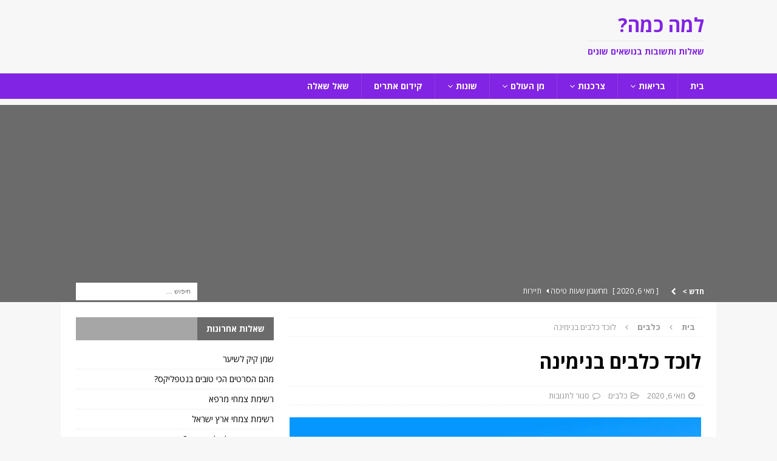

--- FILE ---
content_type: text/html; charset=UTF-8
request_url: https://www.lamakama.co.il/%D7%9C%D7%95%D7%9B%D7%93-%D7%9B%D7%9C%D7%91%D7%99%D7%9D-%D7%91%D7%A0%D7%99%D7%9E%D7%99%D7%A0%D7%94/
body_size: 18734
content:
<!DOCTYPE html>
<html class="no-js mh-one-sb" dir="rtl" lang="he-IL">
<head>
<meta charset="UTF-8">
<meta name="viewport" content="width=device-width, initial-scale=1.0">
<link rel="profile" href="https://gmpg.org/xfn/11" />
<meta name='robots' content='index, follow, max-image-preview:large, max-snippet:-1, max-video-preview:-1' />

	<!-- This site is optimized with the Yoast SEO plugin v23.3 - https://yoast.com/wordpress/plugins/seo/ -->
	<title>לוכד כלבים בנימינה - למה כמה?</title>
	<link rel="canonical" href="https://www.lamakama.co.il/לוכד-כלבים-בנימינה/" />
	<meta property="og:locale" content="he_IL" />
	<meta property="og:type" content="article" />
	<meta property="og:title" content="לוכד כלבים בנימינה - למה כמה?" />
	<meta property="og:description" content="שאלהמקום מגוריי בבנימינה, הכלב שלי השתגע! עשו כאן מסיבת זיקוקים והכלב שלי התחרפן וברח. כל הלילה חיפשתי אותו ומצאתי אותו בבוקר רק שהוא לא מזהה אותי. ניסיתי לתפוס אותו והוא ברח ממני בחשש.. מישהו יודע [...]" />
	<meta property="og:url" content="https://www.lamakama.co.il/לוכד-כלבים-בנימינה/" />
	<meta property="og:site_name" content="למה כמה?" />
	<meta property="article:published_time" content="2020-05-06T19:00:26+00:00" />
	<meta property="og:image" content="https://www.lamakama.co.il/wp-content/uploads/2020/05/שאלות-ותשובות.jpg" />
	<meta property="og:image:width" content="1280" />
	<meta property="og:image:height" content="800" />
	<meta property="og:image:type" content="image/jpeg" />
	<meta name="author" content="yoram" />
	<meta name="twitter:card" content="summary_large_image" />
	<meta name="twitter:label1" content="נכתב על יד" />
	<meta name="twitter:data1" content="yoram" />
	<script type="application/ld+json" class="yoast-schema-graph">{"@context":"https://schema.org","@graph":[{"@type":"WebPage","@id":"https://www.lamakama.co.il/%d7%9c%d7%95%d7%9b%d7%93-%d7%9b%d7%9c%d7%91%d7%99%d7%9d-%d7%91%d7%a0%d7%99%d7%9e%d7%99%d7%a0%d7%94/","url":"https://www.lamakama.co.il/%d7%9c%d7%95%d7%9b%d7%93-%d7%9b%d7%9c%d7%91%d7%99%d7%9d-%d7%91%d7%a0%d7%99%d7%9e%d7%99%d7%a0%d7%94/","name":"לוכד כלבים בנימינה - למה כמה?","isPartOf":{"@id":"https://www.lamakama.co.il/#website"},"primaryImageOfPage":{"@id":"https://www.lamakama.co.il/%d7%9c%d7%95%d7%9b%d7%93-%d7%9b%d7%9c%d7%91%d7%99%d7%9d-%d7%91%d7%a0%d7%99%d7%9e%d7%99%d7%a0%d7%94/#primaryimage"},"image":{"@id":"https://www.lamakama.co.il/%d7%9c%d7%95%d7%9b%d7%93-%d7%9b%d7%9c%d7%91%d7%99%d7%9d-%d7%91%d7%a0%d7%99%d7%9e%d7%99%d7%a0%d7%94/#primaryimage"},"thumbnailUrl":"https://www.lamakama.co.il/wp-content/uploads/2020/05/שאלות-ותשובות.jpg","datePublished":"2020-05-06T19:00:26+00:00","dateModified":"2020-05-06T19:00:26+00:00","author":{"@id":"https://www.lamakama.co.il/#/schema/person/3202f942c07748f6c62bebd82297e705"},"breadcrumb":{"@id":"https://www.lamakama.co.il/%d7%9c%d7%95%d7%9b%d7%93-%d7%9b%d7%9c%d7%91%d7%99%d7%9d-%d7%91%d7%a0%d7%99%d7%9e%d7%99%d7%a0%d7%94/#breadcrumb"},"inLanguage":"he-IL","potentialAction":[{"@type":"ReadAction","target":["https://www.lamakama.co.il/%d7%9c%d7%95%d7%9b%d7%93-%d7%9b%d7%9c%d7%91%d7%99%d7%9d-%d7%91%d7%a0%d7%99%d7%9e%d7%99%d7%a0%d7%94/"]}]},{"@type":"ImageObject","inLanguage":"he-IL","@id":"https://www.lamakama.co.il/%d7%9c%d7%95%d7%9b%d7%93-%d7%9b%d7%9c%d7%91%d7%99%d7%9d-%d7%91%d7%a0%d7%99%d7%9e%d7%99%d7%a0%d7%94/#primaryimage","url":"https://www.lamakama.co.il/wp-content/uploads/2020/05/שאלות-ותשובות.jpg","contentUrl":"https://www.lamakama.co.il/wp-content/uploads/2020/05/שאלות-ותשובות.jpg","width":1280,"height":800},{"@type":"BreadcrumbList","@id":"https://www.lamakama.co.il/%d7%9c%d7%95%d7%9b%d7%93-%d7%9b%d7%9c%d7%91%d7%99%d7%9d-%d7%91%d7%a0%d7%99%d7%9e%d7%99%d7%a0%d7%94/#breadcrumb","itemListElement":[{"@type":"ListItem","position":1,"name":"דף הבית","item":"https://www.lamakama.co.il/"},{"@type":"ListItem","position":2,"name":"לוכד כלבים בנימינה"}]},{"@type":"WebSite","@id":"https://www.lamakama.co.il/#website","url":"https://www.lamakama.co.il/","name":"למה כמה?","description":"שאלות ותשובות בנושאים שונים","potentialAction":[{"@type":"SearchAction","target":{"@type":"EntryPoint","urlTemplate":"https://www.lamakama.co.il/?s={search_term_string}"},"query-input":"required name=search_term_string"}],"inLanguage":"he-IL"},{"@type":"Person","@id":"https://www.lamakama.co.il/#/schema/person/3202f942c07748f6c62bebd82297e705","name":"yoram","image":{"@type":"ImageObject","inLanguage":"he-IL","@id":"https://www.lamakama.co.il/#/schema/person/image/","url":"https://secure.gravatar.com/avatar/ccba5ad9638687b1d2d6bdab95287281?s=96&d=mm&r=g","contentUrl":"https://secure.gravatar.com/avatar/ccba5ad9638687b1d2d6bdab95287281?s=96&d=mm&r=g","caption":"yoram"},"sameAs":["https://www.lamakama.co.il"]}]}</script>
	<!-- / Yoast SEO plugin. -->


<link rel='dns-prefetch' href='//stats.wp.com' />
<link rel='dns-prefetch' href='//fonts.googleapis.com' />
<link rel="alternate" type="application/rss+xml" title="למה כמה? &laquo; פיד‏" href="https://www.lamakama.co.il/feed/" />
<link rel="alternate" type="application/rss+xml" title="למה כמה? &laquo; פיד תגובות‏" href="https://www.lamakama.co.il/comments/feed/" />
<script type="text/javascript">
/* <![CDATA[ */
window._wpemojiSettings = {"baseUrl":"https:\/\/s.w.org\/images\/core\/emoji\/15.0.3\/72x72\/","ext":".png","svgUrl":"https:\/\/s.w.org\/images\/core\/emoji\/15.0.3\/svg\/","svgExt":".svg","source":{"concatemoji":"https:\/\/www.lamakama.co.il\/wp-includes\/js\/wp-emoji-release.min.js?ver=6.6.4"}};
/*! This file is auto-generated */
!function(i,n){var o,s,e;function c(e){try{var t={supportTests:e,timestamp:(new Date).valueOf()};sessionStorage.setItem(o,JSON.stringify(t))}catch(e){}}function p(e,t,n){e.clearRect(0,0,e.canvas.width,e.canvas.height),e.fillText(t,0,0);var t=new Uint32Array(e.getImageData(0,0,e.canvas.width,e.canvas.height).data),r=(e.clearRect(0,0,e.canvas.width,e.canvas.height),e.fillText(n,0,0),new Uint32Array(e.getImageData(0,0,e.canvas.width,e.canvas.height).data));return t.every(function(e,t){return e===r[t]})}function u(e,t,n){switch(t){case"flag":return n(e,"\ud83c\udff3\ufe0f\u200d\u26a7\ufe0f","\ud83c\udff3\ufe0f\u200b\u26a7\ufe0f")?!1:!n(e,"\ud83c\uddfa\ud83c\uddf3","\ud83c\uddfa\u200b\ud83c\uddf3")&&!n(e,"\ud83c\udff4\udb40\udc67\udb40\udc62\udb40\udc65\udb40\udc6e\udb40\udc67\udb40\udc7f","\ud83c\udff4\u200b\udb40\udc67\u200b\udb40\udc62\u200b\udb40\udc65\u200b\udb40\udc6e\u200b\udb40\udc67\u200b\udb40\udc7f");case"emoji":return!n(e,"\ud83d\udc26\u200d\u2b1b","\ud83d\udc26\u200b\u2b1b")}return!1}function f(e,t,n){var r="undefined"!=typeof WorkerGlobalScope&&self instanceof WorkerGlobalScope?new OffscreenCanvas(300,150):i.createElement("canvas"),a=r.getContext("2d",{willReadFrequently:!0}),o=(a.textBaseline="top",a.font="600 32px Arial",{});return e.forEach(function(e){o[e]=t(a,e,n)}),o}function t(e){var t=i.createElement("script");t.src=e,t.defer=!0,i.head.appendChild(t)}"undefined"!=typeof Promise&&(o="wpEmojiSettingsSupports",s=["flag","emoji"],n.supports={everything:!0,everythingExceptFlag:!0},e=new Promise(function(e){i.addEventListener("DOMContentLoaded",e,{once:!0})}),new Promise(function(t){var n=function(){try{var e=JSON.parse(sessionStorage.getItem(o));if("object"==typeof e&&"number"==typeof e.timestamp&&(new Date).valueOf()<e.timestamp+604800&&"object"==typeof e.supportTests)return e.supportTests}catch(e){}return null}();if(!n){if("undefined"!=typeof Worker&&"undefined"!=typeof OffscreenCanvas&&"undefined"!=typeof URL&&URL.createObjectURL&&"undefined"!=typeof Blob)try{var e="postMessage("+f.toString()+"("+[JSON.stringify(s),u.toString(),p.toString()].join(",")+"));",r=new Blob([e],{type:"text/javascript"}),a=new Worker(URL.createObjectURL(r),{name:"wpTestEmojiSupports"});return void(a.onmessage=function(e){c(n=e.data),a.terminate(),t(n)})}catch(e){}c(n=f(s,u,p))}t(n)}).then(function(e){for(var t in e)n.supports[t]=e[t],n.supports.everything=n.supports.everything&&n.supports[t],"flag"!==t&&(n.supports.everythingExceptFlag=n.supports.everythingExceptFlag&&n.supports[t]);n.supports.everythingExceptFlag=n.supports.everythingExceptFlag&&!n.supports.flag,n.DOMReady=!1,n.readyCallback=function(){n.DOMReady=!0}}).then(function(){return e}).then(function(){var e;n.supports.everything||(n.readyCallback(),(e=n.source||{}).concatemoji?t(e.concatemoji):e.wpemoji&&e.twemoji&&(t(e.twemoji),t(e.wpemoji)))}))}((window,document),window._wpemojiSettings);
/* ]]> */
</script>
<style id='wp-emoji-styles-inline-css' type='text/css'>

	img.wp-smiley, img.emoji {
		display: inline !important;
		border: none !important;
		box-shadow: none !important;
		height: 1em !important;
		width: 1em !important;
		margin: 0 0.07em !important;
		vertical-align: -0.1em !important;
		background: none !important;
		padding: 0 !important;
	}
</style>
<link rel='stylesheet' id='wp-block-library-rtl-css' href='https://www.lamakama.co.il/wp-includes/css/dist/block-library/style-rtl.min.css?ver=6.6.4' type='text/css' media='all' />
<link rel='stylesheet' id='mediaelement-css' href='https://www.lamakama.co.il/wp-includes/js/mediaelement/mediaelementplayer-legacy.min.css?ver=4.2.17' type='text/css' media='all' />
<link rel='stylesheet' id='wp-mediaelement-css' href='https://www.lamakama.co.il/wp-includes/js/mediaelement/wp-mediaelement.min.css?ver=6.6.4' type='text/css' media='all' />
<style id='jetpack-sharing-buttons-style-inline-css' type='text/css'>
.jetpack-sharing-buttons__services-list{display:flex;flex-direction:row;flex-wrap:wrap;gap:0;list-style-type:none;margin:5px;padding:0}.jetpack-sharing-buttons__services-list.has-small-icon-size{font-size:12px}.jetpack-sharing-buttons__services-list.has-normal-icon-size{font-size:16px}.jetpack-sharing-buttons__services-list.has-large-icon-size{font-size:24px}.jetpack-sharing-buttons__services-list.has-huge-icon-size{font-size:36px}@media print{.jetpack-sharing-buttons__services-list{display:none!important}}.editor-styles-wrapper .wp-block-jetpack-sharing-buttons{gap:0;padding-inline-start:0}ul.jetpack-sharing-buttons__services-list.has-background{padding:1.25em 2.375em}
</style>
<style id='classic-theme-styles-inline-css' type='text/css'>
/*! This file is auto-generated */
.wp-block-button__link{color:#fff;background-color:#32373c;border-radius:9999px;box-shadow:none;text-decoration:none;padding:calc(.667em + 2px) calc(1.333em + 2px);font-size:1.125em}.wp-block-file__button{background:#32373c;color:#fff;text-decoration:none}
</style>
<style id='global-styles-inline-css' type='text/css'>
:root{--wp--preset--aspect-ratio--square: 1;--wp--preset--aspect-ratio--4-3: 4/3;--wp--preset--aspect-ratio--3-4: 3/4;--wp--preset--aspect-ratio--3-2: 3/2;--wp--preset--aspect-ratio--2-3: 2/3;--wp--preset--aspect-ratio--16-9: 16/9;--wp--preset--aspect-ratio--9-16: 9/16;--wp--preset--color--black: #000000;--wp--preset--color--cyan-bluish-gray: #abb8c3;--wp--preset--color--white: #ffffff;--wp--preset--color--pale-pink: #f78da7;--wp--preset--color--vivid-red: #cf2e2e;--wp--preset--color--luminous-vivid-orange: #ff6900;--wp--preset--color--luminous-vivid-amber: #fcb900;--wp--preset--color--light-green-cyan: #7bdcb5;--wp--preset--color--vivid-green-cyan: #00d084;--wp--preset--color--pale-cyan-blue: #8ed1fc;--wp--preset--color--vivid-cyan-blue: #0693e3;--wp--preset--color--vivid-purple: #9b51e0;--wp--preset--gradient--vivid-cyan-blue-to-vivid-purple: linear-gradient(135deg,rgba(6,147,227,1) 0%,rgb(155,81,224) 100%);--wp--preset--gradient--light-green-cyan-to-vivid-green-cyan: linear-gradient(135deg,rgb(122,220,180) 0%,rgb(0,208,130) 100%);--wp--preset--gradient--luminous-vivid-amber-to-luminous-vivid-orange: linear-gradient(135deg,rgba(252,185,0,1) 0%,rgba(255,105,0,1) 100%);--wp--preset--gradient--luminous-vivid-orange-to-vivid-red: linear-gradient(135deg,rgba(255,105,0,1) 0%,rgb(207,46,46) 100%);--wp--preset--gradient--very-light-gray-to-cyan-bluish-gray: linear-gradient(135deg,rgb(238,238,238) 0%,rgb(169,184,195) 100%);--wp--preset--gradient--cool-to-warm-spectrum: linear-gradient(135deg,rgb(74,234,220) 0%,rgb(151,120,209) 20%,rgb(207,42,186) 40%,rgb(238,44,130) 60%,rgb(251,105,98) 80%,rgb(254,248,76) 100%);--wp--preset--gradient--blush-light-purple: linear-gradient(135deg,rgb(255,206,236) 0%,rgb(152,150,240) 100%);--wp--preset--gradient--blush-bordeaux: linear-gradient(135deg,rgb(254,205,165) 0%,rgb(254,45,45) 50%,rgb(107,0,62) 100%);--wp--preset--gradient--luminous-dusk: linear-gradient(135deg,rgb(255,203,112) 0%,rgb(199,81,192) 50%,rgb(65,88,208) 100%);--wp--preset--gradient--pale-ocean: linear-gradient(135deg,rgb(255,245,203) 0%,rgb(182,227,212) 50%,rgb(51,167,181) 100%);--wp--preset--gradient--electric-grass: linear-gradient(135deg,rgb(202,248,128) 0%,rgb(113,206,126) 100%);--wp--preset--gradient--midnight: linear-gradient(135deg,rgb(2,3,129) 0%,rgb(40,116,252) 100%);--wp--preset--font-size--small: 13px;--wp--preset--font-size--medium: 20px;--wp--preset--font-size--large: 36px;--wp--preset--font-size--x-large: 42px;--wp--preset--spacing--20: 0.44rem;--wp--preset--spacing--30: 0.67rem;--wp--preset--spacing--40: 1rem;--wp--preset--spacing--50: 1.5rem;--wp--preset--spacing--60: 2.25rem;--wp--preset--spacing--70: 3.38rem;--wp--preset--spacing--80: 5.06rem;--wp--preset--shadow--natural: 6px 6px 9px rgba(0, 0, 0, 0.2);--wp--preset--shadow--deep: 12px 12px 50px rgba(0, 0, 0, 0.4);--wp--preset--shadow--sharp: 6px 6px 0px rgba(0, 0, 0, 0.2);--wp--preset--shadow--outlined: 6px 6px 0px -3px rgba(255, 255, 255, 1), 6px 6px rgba(0, 0, 0, 1);--wp--preset--shadow--crisp: 6px 6px 0px rgba(0, 0, 0, 1);}:where(.is-layout-flex){gap: 0.5em;}:where(.is-layout-grid){gap: 0.5em;}body .is-layout-flex{display: flex;}.is-layout-flex{flex-wrap: wrap;align-items: center;}.is-layout-flex > :is(*, div){margin: 0;}body .is-layout-grid{display: grid;}.is-layout-grid > :is(*, div){margin: 0;}:where(.wp-block-columns.is-layout-flex){gap: 2em;}:where(.wp-block-columns.is-layout-grid){gap: 2em;}:where(.wp-block-post-template.is-layout-flex){gap: 1.25em;}:where(.wp-block-post-template.is-layout-grid){gap: 1.25em;}.has-black-color{color: var(--wp--preset--color--black) !important;}.has-cyan-bluish-gray-color{color: var(--wp--preset--color--cyan-bluish-gray) !important;}.has-white-color{color: var(--wp--preset--color--white) !important;}.has-pale-pink-color{color: var(--wp--preset--color--pale-pink) !important;}.has-vivid-red-color{color: var(--wp--preset--color--vivid-red) !important;}.has-luminous-vivid-orange-color{color: var(--wp--preset--color--luminous-vivid-orange) !important;}.has-luminous-vivid-amber-color{color: var(--wp--preset--color--luminous-vivid-amber) !important;}.has-light-green-cyan-color{color: var(--wp--preset--color--light-green-cyan) !important;}.has-vivid-green-cyan-color{color: var(--wp--preset--color--vivid-green-cyan) !important;}.has-pale-cyan-blue-color{color: var(--wp--preset--color--pale-cyan-blue) !important;}.has-vivid-cyan-blue-color{color: var(--wp--preset--color--vivid-cyan-blue) !important;}.has-vivid-purple-color{color: var(--wp--preset--color--vivid-purple) !important;}.has-black-background-color{background-color: var(--wp--preset--color--black) !important;}.has-cyan-bluish-gray-background-color{background-color: var(--wp--preset--color--cyan-bluish-gray) !important;}.has-white-background-color{background-color: var(--wp--preset--color--white) !important;}.has-pale-pink-background-color{background-color: var(--wp--preset--color--pale-pink) !important;}.has-vivid-red-background-color{background-color: var(--wp--preset--color--vivid-red) !important;}.has-luminous-vivid-orange-background-color{background-color: var(--wp--preset--color--luminous-vivid-orange) !important;}.has-luminous-vivid-amber-background-color{background-color: var(--wp--preset--color--luminous-vivid-amber) !important;}.has-light-green-cyan-background-color{background-color: var(--wp--preset--color--light-green-cyan) !important;}.has-vivid-green-cyan-background-color{background-color: var(--wp--preset--color--vivid-green-cyan) !important;}.has-pale-cyan-blue-background-color{background-color: var(--wp--preset--color--pale-cyan-blue) !important;}.has-vivid-cyan-blue-background-color{background-color: var(--wp--preset--color--vivid-cyan-blue) !important;}.has-vivid-purple-background-color{background-color: var(--wp--preset--color--vivid-purple) !important;}.has-black-border-color{border-color: var(--wp--preset--color--black) !important;}.has-cyan-bluish-gray-border-color{border-color: var(--wp--preset--color--cyan-bluish-gray) !important;}.has-white-border-color{border-color: var(--wp--preset--color--white) !important;}.has-pale-pink-border-color{border-color: var(--wp--preset--color--pale-pink) !important;}.has-vivid-red-border-color{border-color: var(--wp--preset--color--vivid-red) !important;}.has-luminous-vivid-orange-border-color{border-color: var(--wp--preset--color--luminous-vivid-orange) !important;}.has-luminous-vivid-amber-border-color{border-color: var(--wp--preset--color--luminous-vivid-amber) !important;}.has-light-green-cyan-border-color{border-color: var(--wp--preset--color--light-green-cyan) !important;}.has-vivid-green-cyan-border-color{border-color: var(--wp--preset--color--vivid-green-cyan) !important;}.has-pale-cyan-blue-border-color{border-color: var(--wp--preset--color--pale-cyan-blue) !important;}.has-vivid-cyan-blue-border-color{border-color: var(--wp--preset--color--vivid-cyan-blue) !important;}.has-vivid-purple-border-color{border-color: var(--wp--preset--color--vivid-purple) !important;}.has-vivid-cyan-blue-to-vivid-purple-gradient-background{background: var(--wp--preset--gradient--vivid-cyan-blue-to-vivid-purple) !important;}.has-light-green-cyan-to-vivid-green-cyan-gradient-background{background: var(--wp--preset--gradient--light-green-cyan-to-vivid-green-cyan) !important;}.has-luminous-vivid-amber-to-luminous-vivid-orange-gradient-background{background: var(--wp--preset--gradient--luminous-vivid-amber-to-luminous-vivid-orange) !important;}.has-luminous-vivid-orange-to-vivid-red-gradient-background{background: var(--wp--preset--gradient--luminous-vivid-orange-to-vivid-red) !important;}.has-very-light-gray-to-cyan-bluish-gray-gradient-background{background: var(--wp--preset--gradient--very-light-gray-to-cyan-bluish-gray) !important;}.has-cool-to-warm-spectrum-gradient-background{background: var(--wp--preset--gradient--cool-to-warm-spectrum) !important;}.has-blush-light-purple-gradient-background{background: var(--wp--preset--gradient--blush-light-purple) !important;}.has-blush-bordeaux-gradient-background{background: var(--wp--preset--gradient--blush-bordeaux) !important;}.has-luminous-dusk-gradient-background{background: var(--wp--preset--gradient--luminous-dusk) !important;}.has-pale-ocean-gradient-background{background: var(--wp--preset--gradient--pale-ocean) !important;}.has-electric-grass-gradient-background{background: var(--wp--preset--gradient--electric-grass) !important;}.has-midnight-gradient-background{background: var(--wp--preset--gradient--midnight) !important;}.has-small-font-size{font-size: var(--wp--preset--font-size--small) !important;}.has-medium-font-size{font-size: var(--wp--preset--font-size--medium) !important;}.has-large-font-size{font-size: var(--wp--preset--font-size--large) !important;}.has-x-large-font-size{font-size: var(--wp--preset--font-size--x-large) !important;}
:where(.wp-block-post-template.is-layout-flex){gap: 1.25em;}:where(.wp-block-post-template.is-layout-grid){gap: 1.25em;}
:where(.wp-block-columns.is-layout-flex){gap: 2em;}:where(.wp-block-columns.is-layout-grid){gap: 2em;}
:root :where(.wp-block-pullquote){font-size: 1.5em;line-height: 1.6;}
</style>
<link rel='stylesheet' id='YSFA-css' href='https://www.lamakama.co.il/wp-content/plugins/faq-schema-block-to-accordion/assets/css/style.min.css?ver=1.0.5' type='text/css' media='all' />
<link rel='stylesheet' id='mh-magazine-css' href='https://www.lamakama.co.il/wp-content/themes/mh-magazine/style.css?ver=3.9.3' type='text/css' media='all' />
<link rel='stylesheet' id='mh-magazine-child-css' href='https://www.lamakama.co.il/wp-content/themes/mh-magazine-child/style.css?ver=1.0.0' type='text/css' media='all' />
<link rel='stylesheet' id='mh-magazine-rtl-css' href='https://www.lamakama.co.il/wp-content/themes/mh-magazine/rtl.css?ver=3.9.3' type='text/css' media='all' />
<link rel='stylesheet' id='mh-font-awesome-css' href='https://www.lamakama.co.il/wp-content/themes/mh-magazine/includes/font-awesome.min.css' type='text/css' media='all' />
<link rel='stylesheet' id='mh-google-fonts-css' href='https://fonts.googleapis.com/css?family=Open+Sans:300,400,400italic,600,700' type='text/css' media='all' />
<link rel='stylesheet' id='tablepress-default-css' href='https://www.lamakama.co.il/wp-content/plugins/tablepress/css/build/default-rtl.css?ver=2.4.1' type='text/css' media='all' />
<script type="text/javascript" src="https://www.lamakama.co.il/wp-includes/js/jquery/jquery.min.js?ver=3.7.1" id="jquery-core-js"></script>
<script type="text/javascript" src="https://www.lamakama.co.il/wp-includes/js/jquery/jquery-migrate.min.js?ver=3.4.1" id="jquery-migrate-js"></script>
<script type="text/javascript" src="https://www.lamakama.co.il/wp-content/themes/mh-magazine/js/scripts.js?ver=3.9.3" id="mh-scripts-js"></script>
<link rel="https://api.w.org/" href="https://www.lamakama.co.il/wp-json/" /><link rel="alternate" title="JSON" type="application/json" href="https://www.lamakama.co.il/wp-json/wp/v2/posts/603" /><link rel="EditURI" type="application/rsd+xml" title="RSD" href="https://www.lamakama.co.il/xmlrpc.php?rsd" />
<meta name="generator" content="WordPress 6.6.4" />
<link rel='shortlink' href='https://www.lamakama.co.il/?p=603' />
<link rel="alternate" title="oEmbed (JSON)" type="application/json+oembed" href="https://www.lamakama.co.il/wp-json/oembed/1.0/embed?url=https%3A%2F%2Fwww.lamakama.co.il%2F%25d7%259c%25d7%2595%25d7%259b%25d7%2593-%25d7%259b%25d7%259c%25d7%2591%25d7%2599%25d7%259d-%25d7%2591%25d7%25a0%25d7%2599%25d7%259e%25d7%2599%25d7%25a0%25d7%2594%2F" />
<link rel="alternate" title="oEmbed (XML)" type="text/xml+oembed" href="https://www.lamakama.co.il/wp-json/oembed/1.0/embed?url=https%3A%2F%2Fwww.lamakama.co.il%2F%25d7%259c%25d7%2595%25d7%259b%25d7%2593-%25d7%259b%25d7%259c%25d7%2591%25d7%2599%25d7%259d-%25d7%2591%25d7%25a0%25d7%2599%25d7%259e%25d7%2599%25d7%25a0%25d7%2594%2F&#038;format=xml" />
<!-- HFCM by 99 Robots - Snippet # 2: google analytics -->
<!-- Global site tag (gtag.js) - Google Analytics -->
<script async src="https://www.googletagmanager.com/gtag/js?id=UA-178132925-1"></script>
<script>
  window.dataLayer = window.dataLayer || [];
  function gtag(){dataLayer.push(arguments);}
  gtag('js', new Date());

  gtag('config', 'UA-178132925-1');
</script>

<!-- /end HFCM by 99 Robots -->
<script async src="https://pagead2.googlesyndication.com/pagead/js/adsbygoogle.js?client=ca-pub-8685177900787665"
     crossorigin="anonymous"></script>	<style>img#wpstats{display:none}</style>
		<style type="text/css">
.mh-navigation li:hover, .mh-navigation ul li:hover > ul, .mh-main-nav-wrap, .mh-main-nav, .mh-social-nav li a:hover, .entry-tags li, .mh-slider-caption, .mh-widget-layout8 .mh-widget-title .mh-footer-widget-title-inner, .mh-widget-col-1 .mh-slider-caption, .mh-widget-col-1 .mh-posts-lineup-caption, .mh-carousel-layout1, .mh-spotlight-widget, .mh-social-widget li a, .mh-author-bio-widget, .mh-footer-widget .mh-tab-comment-excerpt, .mh-nip-item:hover .mh-nip-overlay, .mh-widget .tagcloud a, .mh-footer-widget .tagcloud a, .mh-footer, .mh-copyright-wrap, input[type=submit]:hover, #infinite-handle span:hover { background: #8224e3; }
.mh-extra-nav-bg { background: rgba(130, 36, 227, 0.2); }
.mh-slider-caption, .mh-posts-stacked-title, .mh-posts-lineup-caption { background: #8224e3; background: rgba(130, 36, 227, 0.8); }
@media screen and (max-width: 900px) { #mh-mobile .mh-slider-caption, #mh-mobile .mh-posts-lineup-caption { background: rgba(130, 36, 227, 1); } }
.slicknav_menu, .slicknav_nav ul, #mh-mobile .mh-footer-widget .mh-posts-stacked-overlay { border-color: #8224e3; }
.mh-copyright, .mh-copyright a { color: #fff; }
.mh-widget-layout4 .mh-widget-title { background: #6b6b6b; background: rgba(107, 107, 107, 0.6); }
.mh-preheader, .mh-wide-layout .mh-subheader, .mh-ticker-title, .mh-main-nav li:hover, .mh-footer-nav, .slicknav_menu, .slicknav_btn, .slicknav_nav .slicknav_item:hover, .slicknav_nav a:hover, .mh-back-to-top, .mh-subheading, .entry-tags .fa, .entry-tags li:hover, .mh-widget-layout2 .mh-widget-title, .mh-widget-layout4 .mh-widget-title-inner, .mh-widget-layout4 .mh-footer-widget-title, .mh-widget-layout5 .mh-widget-title-inner, .mh-widget-layout6 .mh-widget-title, #mh-mobile .flex-control-paging li a.flex-active, .mh-image-caption, .mh-carousel-layout1 .mh-carousel-caption, .mh-tab-button.active, .mh-tab-button.active:hover, .mh-footer-widget .mh-tab-button.active, .mh-social-widget li:hover a, .mh-footer-widget .mh-social-widget li a, .mh-footer-widget .mh-author-bio-widget, .tagcloud a:hover, .mh-widget .tagcloud a:hover, .mh-footer-widget .tagcloud a:hover, .mh-posts-stacked-item .mh-meta, .page-numbers:hover, .mh-loop-pagination .current, .mh-comments-pagination .current, .pagelink, a:hover .pagelink, input[type=submit], #infinite-handle span { background: #6b6b6b; }
.mh-main-nav-wrap .slicknav_nav ul, blockquote, .mh-widget-layout1 .mh-widget-title, .mh-widget-layout3 .mh-widget-title, .mh-widget-layout5 .mh-widget-title, .mh-widget-layout8 .mh-widget-title:after, #mh-mobile .mh-slider-caption, .mh-carousel-layout1, .mh-spotlight-widget, .mh-author-bio-widget, .mh-author-bio-title, .mh-author-bio-image-frame, .mh-video-widget, .mh-tab-buttons, textarea:hover, input[type=text]:hover, input[type=email]:hover, input[type=tel]:hover, input[type=url]:hover { border-color: #6b6b6b; }
.mh-header-tagline, .mh-dropcap, .mh-carousel-layout1 .flex-direction-nav a, .mh-carousel-layout2 .mh-carousel-caption, .mh-posts-digest-small-category, .mh-posts-lineup-more, .bypostauthor .fn:after, .mh-comment-list .comment-reply-link:before, #respond #cancel-comment-reply-link:before { color: #6b6b6b; }
.entry-content a { color: #8224e3; }
a:hover, .entry-content a:hover, #respond a:hover, #respond #cancel-comment-reply-link:hover, #respond .logged-in-as a:hover, .mh-comment-list .comment-meta a:hover, .mh-ping-list .mh-ping-item a:hover, .mh-meta a:hover, .mh-breadcrumb a:hover, .mh-tabbed-widget a:hover { color: #8224e3; }
</style>
<!--[if lt IE 9]>
<script src="https://www.lamakama.co.il/wp-content/themes/mh-magazine/js/css3-mediaqueries.js"></script>
<![endif]-->
<link rel="icon" href="https://www.lamakama.co.il/wp-content/uploads/2020/05/cropped-fbicon-1-32x32.jpg" sizes="32x32" />
<link rel="icon" href="https://www.lamakama.co.il/wp-content/uploads/2020/05/cropped-fbicon-1-192x192.jpg" sizes="192x192" />
<link rel="apple-touch-icon" href="https://www.lamakama.co.il/wp-content/uploads/2020/05/cropped-fbicon-1-180x180.jpg" />
<meta name="msapplication-TileImage" content="https://www.lamakama.co.il/wp-content/uploads/2020/05/cropped-fbicon-1-270x270.jpg" />
</head>
<body data-rsssl=1 id="mh-mobile" class="rtl post-template-default single single-post postid-603 single-format-standard mh-wide-layout mh-right-sb mh-loop-layout1 mh-widget-layout4 mh-header-transparent" itemscope="itemscope" itemtype="https://schema.org/WebPage">
<div class="mh-header-nav-mobile clearfix"></div>
	<div class="mh-preheader">
    	<div class="mh-container mh-container-inner mh-row clearfix">
										<div class="mh-header-bar-content mh-header-bar-top-right mh-col-1-3 clearfix">
									</div>
					</div>
	</div>
<header class="mh-header" itemscope="itemscope" itemtype="https://schema.org/WPHeader">
	<div class="mh-container mh-container-inner clearfix">
		<div class="mh-custom-header clearfix">
<div class="mh-header-columns mh-row clearfix">
<div class="mh-col-1-1 mh-site-identity">
<div class="mh-site-logo" role="banner" itemscope="itemscope" itemtype="https://schema.org/Brand">
<style type="text/css" id="mh-header-css">.mh-header-title, .mh-header-tagline { color: #8224e3; }</style>
<div class="mh-header-text">
<a class="mh-header-text-link" href="https://www.lamakama.co.il/" title="למה כמה?" rel="home">
<h2 class="mh-header-title">למה כמה?</h2>
<h3 class="mh-header-tagline">שאלות ותשובות בנושאים שונים</h3>
</a>
</div>
</div>
</div>
</div>
</div>
	</div>
	<div class="mh-main-nav-wrap">
		<nav class="mh-navigation mh-main-nav mh-container mh-container-inner clearfix" itemscope="itemscope" itemtype="https://schema.org/SiteNavigationElement">
			<div class="menu-%d7%aa%d7%a4%d7%a8%d7%99%d7%98-%d7%a8%d7%90%d7%a9%d7%99-container"><ul id="menu-%d7%aa%d7%a4%d7%a8%d7%99%d7%98-%d7%a8%d7%90%d7%a9%d7%99" class="menu"><li id="menu-item-6068" class="menu-item menu-item-type-post_type menu-item-object-page menu-item-home menu-item-6068"><a href="https://www.lamakama.co.il/">בית</a></li>
<li id="menu-item-4992" class="menu-item menu-item-type-taxonomy menu-item-object-category menu-item-has-children menu-item-4992"><a href="https://www.lamakama.co.il/category/%d7%91%d7%a8%d7%99%d7%90%d7%95%d7%aa/">בריאות</a>
<ul class="sub-menu">
	<li id="menu-item-4989" class="menu-item menu-item-type-taxonomy menu-item-object-category menu-item-4989"><a href="https://www.lamakama.co.il/category/%d7%91%d7%a8%d7%99%d7%90%d7%95%d7%aa/%d7%93%d7%99%d7%90%d7%98%d7%94-%d7%95%d7%aa%d7%96%d7%95%d7%a0%d7%94/">דיאטה ותזונה</a></li>
	<li id="menu-item-4995" class="menu-item menu-item-type-taxonomy menu-item-object-category menu-item-4995"><a href="https://www.lamakama.co.il/category/%d7%91%d7%a8%d7%99%d7%90%d7%95%d7%aa/%d7%a1%d7%a4%d7%95%d7%a8%d7%98-%d7%95%d7%a4%d7%a2%d7%99%d7%9c%d7%95%d7%aa-%d7%92%d7%95%d7%a4%d7%a0%d7%99%d7%aa/">ספורט ופעילות גופנית</a></li>
	<li id="menu-item-6054" class="menu-item menu-item-type-taxonomy menu-item-object-category menu-item-6054"><a href="https://www.lamakama.co.il/category/%d7%91%d7%a8%d7%99%d7%90%d7%95%d7%aa/%d7%aa%d7%95%d7%a1%d7%a4%d7%99-%d7%aa%d7%96%d7%95%d7%a0%d7%94/">תוספי תזונה</a></li>
	<li id="menu-item-6383" class="menu-item menu-item-type-taxonomy menu-item-object-category menu-item-6383"><a href="https://www.lamakama.co.il/category/%d7%91%d7%a8%d7%99%d7%90%d7%95%d7%aa/%d7%a7%d7%a0%d7%90%d7%91%d7%99%d7%a1/">קנאביס</a></li>
	<li id="menu-item-6384" class="menu-item menu-item-type-taxonomy menu-item-object-post_tag menu-item-6384"><a href="https://www.lamakama.co.il/tag/cbd/">CBD</a></li>
</ul>
</li>
<li id="menu-item-4986" class="menu-item menu-item-type-taxonomy menu-item-object-category menu-item-has-children menu-item-4986"><a href="https://www.lamakama.co.il/category/%d7%a6%d7%a8%d7%9b%d7%a0%d7%95%d7%aa/">צרכנות</a>
<ul class="sub-menu">
	<li id="menu-item-4991" class="menu-item menu-item-type-taxonomy menu-item-object-category menu-item-4991"><a href="https://www.lamakama.co.il/category/%d7%90%d7%95%d7%9e%d7%a0%d7%95%d7%aa-%d7%95%d7%99%d7%a6%d7%99%d7%a8%d7%94/">אומנות ויצירה</a></li>
	<li id="menu-item-4993" class="menu-item menu-item-type-taxonomy menu-item-object-category menu-item-4993"><a href="https://www.lamakama.co.il/category/%d7%91%d7%a2%d7%9c%d7%99-%d7%97%d7%99%d7%99%d7%9d/">בעלי חיים</a></li>
	<li id="menu-item-6056" class="menu-item menu-item-type-taxonomy menu-item-object-category menu-item-6056"><a href="https://www.lamakama.co.il/category/%d7%94%d7%9e%d7%a6%d7%90%d7%95%d7%aa/">המצאות</a></li>
	<li id="menu-item-6060" class="menu-item menu-item-type-taxonomy menu-item-object-category current-post-ancestor current-menu-parent current-post-parent menu-item-6060"><a href="https://www.lamakama.co.il/category/%d7%9b%d7%9c%d7%91%d7%99%d7%9d/">כלבים</a></li>
	<li id="menu-item-6062" class="menu-item menu-item-type-taxonomy menu-item-object-category menu-item-6062"><a href="https://www.lamakama.co.il/category/%d7%9e%d7%99%d7%93%d7%95%d7%aa-%d7%95%d7%9e%d7%a9%d7%a7%d7%9c%d7%99%d7%9d/">מידות ומשקלים</a></li>
	<li id="menu-item-6061" class="menu-item menu-item-type-taxonomy menu-item-object-category menu-item-6061"><a href="https://www.lamakama.co.il/category/%d7%9e%d7%97%d7%a9%d7%91%d7%99%d7%9d-%d7%95%d7%90%d7%99%d7%a0%d7%98%d7%a8%d7%a0%d7%98/">מחשבים ואינטרנט</a></li>
</ul>
</li>
<li id="menu-item-4990" class="menu-item menu-item-type-taxonomy menu-item-object-category menu-item-has-children menu-item-4990"><a href="https://www.lamakama.co.il/category/%d7%9e%d7%9f-%d7%94%d7%a2%d7%95%d7%9c%d7%9d/">מן העולם</a>
<ul class="sub-menu">
	<li id="menu-item-6055" class="menu-item menu-item-type-taxonomy menu-item-object-category menu-item-6055"><a href="https://www.lamakama.co.il/category/%d7%90%d7%99%d7%a9%d7%99%d7%9d-%d7%95%d7%a1%d7%9c%d7%91%d7%a8%d7%99%d7%98%d7%90%d7%99%d7%9d/">אישים וסלבריטאים</a></li>
	<li id="menu-item-6058" class="menu-item menu-item-type-taxonomy menu-item-object-category menu-item-6058"><a href="https://www.lamakama.co.il/category/%d7%93%d7%aa%d7%95%d7%aa/">דתות</a></li>
	<li id="menu-item-4988" class="menu-item menu-item-type-taxonomy menu-item-object-category menu-item-4988"><a href="https://www.lamakama.co.il/category/%d7%a9%d7%a4%d7%95%d7%aa/">שפות</a></li>
	<li id="menu-item-4994" class="menu-item menu-item-type-taxonomy menu-item-object-category menu-item-4994"><a href="https://www.lamakama.co.il/category/%d7%aa%d7%99%d7%99%d7%a8%d7%95%d7%aa/">תיירות</a></li>
</ul>
</li>
<li id="menu-item-4987" class="menu-item menu-item-type-taxonomy menu-item-object-category menu-item-has-children menu-item-4987"><a href="https://www.lamakama.co.il/category/%d7%a9%d7%95%d7%a0%d7%95%d7%aa/">שונות</a>
<ul class="sub-menu">
	<li id="menu-item-6057" class="menu-item menu-item-type-taxonomy menu-item-object-category menu-item-6057"><a href="https://www.lamakama.co.il/category/%d7%90%d7%a1%d7%98%d7%a8%d7%95%d7%9c%d7%95%d7%92%d7%99%d7%94/">אסטרולוגיה</a></li>
	<li id="menu-item-6059" class="menu-item menu-item-type-taxonomy menu-item-object-category menu-item-6059"><a href="https://www.lamakama.co.il/category/%d7%97%d7%95%d7%a7-%d7%95%d7%9e%d7%a9%d7%a4%d7%98/">חוק ומשפט</a></li>
	<li id="menu-item-6063" class="menu-item menu-item-type-taxonomy menu-item-object-category menu-item-6063"><a href="https://www.lamakama.co.il/category/%d7%a2%d7%95%d7%9c%d7%9d-%d7%94%d7%a6%d7%95%d7%9e%d7%97/">עולם הצומח</a></li>
</ul>
</li>
<li id="menu-item-7159" class="menu-item menu-item-type-post_type menu-item-object-page menu-item-7159"><a href="https://www.lamakama.co.il/seo-faq/">קידום אתרים</a></li>
<li id="menu-item-6073" class="menu-item menu-item-type-post_type menu-item-object-page menu-item-6073"><a href="https://www.lamakama.co.il/%d7%a9%d7%90%d7%9c-%d7%a9%d7%90%d7%9c%d7%94/">שאל שאלה</a></li>
</ul></div>		</nav>
	</div>
	</header>
	<div class="mh-subheader">
		<div class="mh-container mh-container-inner mh-row clearfix">
							<div class="mh-header-bar-content mh-header-bar-bottom-left mh-col-2-3 clearfix">
											<div class="mh-header-ticker mh-header-ticker-bottom">
							<div class="mh-ticker-bottom">
			<div class="mh-ticker-title mh-ticker-title-bottom">
			חדש &gt;<i class="fa fa-chevron-right"></i>		</div>
		<div class="mh-ticker-content mh-ticker-content-bottom">
		<ul id="mh-ticker-loop-bottom">				<li class="mh-ticker-item mh-ticker-item-bottom">
					<a href="https://www.lamakama.co.il/%d7%9e%d7%97%d7%a9%d7%91%d7%95%d7%9f-%d7%a9%d7%a2%d7%95%d7%aa-%d7%98%d7%99%d7%a1%d7%94/" title="מחשבון שעות טיסה">
						<span class="mh-ticker-item-date mh-ticker-item-date-bottom">
                        	[ מאי 6, 2020 ]                        </span>
						<span class="mh-ticker-item-title mh-ticker-item-title-bottom">
							מחשבון שעות טיסה						</span>
													<span class="mh-ticker-item-cat mh-ticker-item-cat-bottom">
								<i class="fa fa-caret-right"></i>
																תיירות							</span>
											</a>
				</li>				<li class="mh-ticker-item mh-ticker-item-bottom">
					<a href="https://www.lamakama.co.il/%d7%9b%d7%9e%d7%94-%d7%99%d7%9e%d7%99-%d7%a2%d7%91%d7%95%d7%93%d7%94-%d7%99%d7%a9-%d7%91%d7%a9%d7%a0%d7%94/" title="כמה ימי עבודה יש בשנה?">
						<span class="mh-ticker-item-date mh-ticker-item-date-bottom">
                        	[ מאי 6, 2020 ]                        </span>
						<span class="mh-ticker-item-title mh-ticker-item-title-bottom">
							כמה ימי עבודה יש בשנה?						</span>
													<span class="mh-ticker-item-cat mh-ticker-item-cat-bottom">
								<i class="fa fa-caret-right"></i>
																חוק ומשפט							</span>
											</a>
				</li>				<li class="mh-ticker-item mh-ticker-item-bottom">
					<a href="https://www.lamakama.co.il/%d7%9b%d7%9e%d7%94-%d7%91%d7%a0%d7%a0%d7%95%d7%aa-%d7%99%d7%a9-%d7%91%d7%a7%d7%99%d7%9c%d7%95/" title="כמה בננות יש בקילו?">
						<span class="mh-ticker-item-date mh-ticker-item-date-bottom">
                        	[ מאי 6, 2020 ]                        </span>
						<span class="mh-ticker-item-title mh-ticker-item-title-bottom">
							כמה בננות יש בקילו?						</span>
													<span class="mh-ticker-item-cat mh-ticker-item-cat-bottom">
								<i class="fa fa-caret-right"></i>
																דיאטה ותזונה							</span>
											</a>
				</li>				<li class="mh-ticker-item mh-ticker-item-bottom">
					<a href="https://www.lamakama.co.il/%d7%9b%d7%9e%d7%94-%d7%a6%d7%a2%d7%93%d7%99%d7%9d-%d7%91%d7%a7%d7%99%d7%9c%d7%95%d7%9e%d7%98%d7%a8/" title="כמה צעדים בקילומטר?">
						<span class="mh-ticker-item-date mh-ticker-item-date-bottom">
                        	[ מאי 6, 2020 ]                        </span>
						<span class="mh-ticker-item-title mh-ticker-item-title-bottom">
							כמה צעדים בקילומטר?						</span>
													<span class="mh-ticker-item-cat mh-ticker-item-cat-bottom">
								<i class="fa fa-caret-right"></i>
																מידות ומשקלים							</span>
											</a>
				</li>				<li class="mh-ticker-item mh-ticker-item-bottom">
					<a href="https://www.lamakama.co.il/%d7%90%d7%99%d7%9a-%d7%90%d7%95%d7%9e%d7%a8%d7%99%d7%9d-%d7%91%d7%90%d7%a0%d7%92%d7%9c%d7%99%d7%aa-%d7%97-%d7%a4-%d7%95%d7%92%d7%9d-%d7%90%d7%99%d7%9a-%d7%9b%d7%95%d7%aa%d7%91%d7%99%d7%9d-%d7%97/" title="איך אומרים באנגלית ח.פ וגם איך כותבים ח.פ">
						<span class="mh-ticker-item-date mh-ticker-item-date-bottom">
                        	[ מאי 6, 2020 ]                        </span>
						<span class="mh-ticker-item-title mh-ticker-item-title-bottom">
							איך אומרים באנגלית ח.פ וגם איך כותבים ח.פ						</span>
													<span class="mh-ticker-item-cat mh-ticker-item-cat-bottom">
								<i class="fa fa-caret-right"></i>
																שפות							</span>
											</a>
				</li>				<li class="mh-ticker-item mh-ticker-item-bottom">
					<a href="https://www.lamakama.co.il/%d7%90%d7%99%d7%9a-%d7%90%d7%95%d7%9e%d7%a8%d7%99%d7%9d-%d7%91%d7%90%d7%a0%d7%92%d7%9c%d7%99%d7%aa-%d7%9e%d7%a1%d7%a4%d7%a8-%d7%97-%d7%a4-%d7%95%d7%92%d7%9d-%d7%90%d7%99%d7%9a-%d7%9b%d7%95%d7%aa%d7%91/" title="איך אומרים באנגלית מספר ח.פ וגם איך כותבים מספר ח.פ">
						<span class="mh-ticker-item-date mh-ticker-item-date-bottom">
                        	[ מאי 6, 2020 ]                        </span>
						<span class="mh-ticker-item-title mh-ticker-item-title-bottom">
							איך אומרים באנגלית מספר ח.פ וגם איך כותבים מספר ח.פ						</span>
													<span class="mh-ticker-item-cat mh-ticker-item-cat-bottom">
								<i class="fa fa-caret-right"></i>
																שפות							</span>
											</a>
				</li>				<li class="mh-ticker-item mh-ticker-item-bottom">
					<a href="https://www.lamakama.co.il/%d7%9b%d7%9e%d7%94-%d7%aa%d7%a4%d7%95%d7%97%d7%99-%d7%90%d7%93%d7%9e%d7%94-%d7%99%d7%a9-%d7%91%d7%a7%d7%99%d7%9c%d7%95/" title="כמה תפוחי אדמה יש בקילו">
						<span class="mh-ticker-item-date mh-ticker-item-date-bottom">
                        	[ מאי 6, 2020 ]                        </span>
						<span class="mh-ticker-item-title mh-ticker-item-title-bottom">
							כמה תפוחי אדמה יש בקילו						</span>
													<span class="mh-ticker-item-cat mh-ticker-item-cat-bottom">
								<i class="fa fa-caret-right"></i>
																דיאטה ותזונה							</span>
											</a>
				</li>				<li class="mh-ticker-item mh-ticker-item-bottom">
					<a href="https://www.lamakama.co.il/%d7%9b%d7%9e%d7%94-%d7%aa%d7%a4%d7%95%d7%97%d7%99-%d7%90%d7%93%d7%9e%d7%94-%d7%96%d7%94-%d7%a7%d7%99%d7%9c%d7%95/" title="כמה תפוחי אדמה זה קילו">
						<span class="mh-ticker-item-date mh-ticker-item-date-bottom">
                        	[ מאי 6, 2020 ]                        </span>
						<span class="mh-ticker-item-title mh-ticker-item-title-bottom">
							כמה תפוחי אדמה זה קילו						</span>
													<span class="mh-ticker-item-cat mh-ticker-item-cat-bottom">
								<i class="fa fa-caret-right"></i>
																דיאטה ותזונה							</span>
											</a>
				</li>				<li class="mh-ticker-item mh-ticker-item-bottom">
					<a href="https://www.lamakama.co.il/%d7%9b%d7%9e%d7%94-%d7%90%d7%95%d7%aa%d7%99%d7%95%d7%aa-%d7%99%d7%a9-%d7%91%d7%90%d7%a0%d7%92%d7%9c%d7%99%d7%aa/" title="כמה אותיות יש באנגלית?">
						<span class="mh-ticker-item-date mh-ticker-item-date-bottom">
                        	[ מאי 6, 2020 ]                        </span>
						<span class="mh-ticker-item-title mh-ticker-item-title-bottom">
							כמה אותיות יש באנגלית?						</span>
													<span class="mh-ticker-item-cat mh-ticker-item-cat-bottom">
								<i class="fa fa-caret-right"></i>
																שפות							</span>
											</a>
				</li>				<li class="mh-ticker-item mh-ticker-item-bottom">
					<a href="https://www.lamakama.co.il/%d7%9b%d7%9e%d7%94-%d7%a9%d7%95%d7%a7%d7%9c-%d7%9c%d7%99%d7%98%d7%a8-%d7%9e%d7%99%d7%9d-%d7%9e%d7%94-%d7%9e%d7%a9%d7%a7%d7%9c%d7%95-%d7%a9%d7%9c-%d7%9c%d7%99%d7%98%d7%a8-%d7%9e%d7%99%d7%9d/" title="כמה שוקל ליטר מים? מה משקלו של ליטר מים?">
						<span class="mh-ticker-item-date mh-ticker-item-date-bottom">
                        	[ מאי 6, 2020 ]                        </span>
						<span class="mh-ticker-item-title mh-ticker-item-title-bottom">
							כמה שוקל ליטר מים? מה משקלו של ליטר מים?						</span>
													<span class="mh-ticker-item-cat mh-ticker-item-cat-bottom">
								<i class="fa fa-caret-right"></i>
																מידות ומשקלים							</span>
											</a>
				</li>		</ul>
	</div>
</div>						</div>
									</div>
										<div class="mh-header-bar-content mh-header-bar-bottom-right mh-col-1-3 clearfix">
											<aside class="mh-header-search mh-header-search-bottom">
							<form role="search" method="get" class="search-form" action="https://www.lamakama.co.il/">
				<label>
					<span class="screen-reader-text">חיפוש:</span>
					<input type="search" class="search-field" placeholder="חיפוש &hellip;" value="" name="s" />
				</label>
				<input type="submit" class="search-submit" value="חיפוש" />
			</form>						</aside>
									</div>
					</div>
	</div>
<div class="mh-container mh-container-outer">
<div class="mh-wrapper clearfix">
	<div class="mh-main clearfix">
		<div id="main-content" class="mh-content" role="main" itemprop="mainContentOfPage"><nav class="mh-breadcrumb" itemscope itemtype="http://schema.org/BreadcrumbList"><span itemprop="itemListElement" itemscope itemtype="http://schema.org/ListItem"><a href="https://www.lamakama.co.il" itemprop="item"><span itemprop="name">בית</span></a><meta itemprop="position" content="1" /></span><span class="mh-breadcrumb-delimiter"><i class="fa fa-angle-right"></i></span><span itemprop="itemListElement" itemscope itemtype="http://schema.org/ListItem"><a href="https://www.lamakama.co.il/category/%d7%9b%d7%9c%d7%91%d7%99%d7%9d/" itemprop="item"><span itemprop="name">כלבים</span></a><meta itemprop="position" content="2" /></span><span class="mh-breadcrumb-delimiter"><i class="fa fa-angle-right"></i></span>לוכד כלבים בנימינה</nav>
<article id="post-603" class="post-603 post type-post status-publish format-standard has-post-thumbnail hentry category-15">
	<header class="entry-header clearfix"><h1 class="entry-title">לוכד כלבים בנימינה</h1><div class="mh-meta entry-meta">
<span class="entry-meta-date updated"><i class="fa fa-clock-o"></i><a href="https://www.lamakama.co.il/2020/05/">מאי 6, 2020</a></span>
<span class="entry-meta-categories"><i class="fa fa-folder-open-o"></i><a href="https://www.lamakama.co.il/category/%d7%9b%d7%9c%d7%91%d7%99%d7%9d/" rel="category tag">כלבים</a></span>
<span class="entry-meta-comments"><i class="fa fa-comment-o"></i><span class="mh-comment-count-link">סגור לתגובות<span class="screen-reader-text"> על לוכד כלבים בנימינה</span></span></span>
</div>
	</header>
		<div class="entry-content clearfix">
<figure class="entry-thumbnail">
<img src="https://www.lamakama.co.il/wp-content/uploads/2020/05/שאלות-ותשובות-678x381.jpg" alt="" title="שאלות-ותשובות" />
</figure>
<div class="mh-social-top">
<div class="mh-share-buttons clearfix">
	<a class="mh-facebook" href="#" onclick="window.open('https://www.facebook.com/sharer.php?u=https%3A%2F%2Fwww.lamakama.co.il%2F%25d7%259c%25d7%2595%25d7%259b%25d7%2593-%25d7%259b%25d7%259c%25d7%2591%25d7%2599%25d7%259d-%25d7%2591%25d7%25a0%25d7%2599%25d7%259e%25d7%2599%25d7%25a0%25d7%2594%2F&t=%D7%9C%D7%95%D7%9B%D7%93+%D7%9B%D7%9C%D7%91%D7%99%D7%9D+%D7%91%D7%A0%D7%99%D7%9E%D7%99%D7%A0%D7%94', 'facebookShare', 'width=626,height=436'); return false;" title="Share on Facebook">
		<span class="mh-share-button"><i class="fa fa-facebook"></i></span>
	</a>
	<a class="mh-twitter" href="#" onclick="window.open('https://twitter.com/share?text=%D7%9C%D7%95%D7%9B%D7%93+%D7%9B%D7%9C%D7%91%D7%99%D7%9D+%D7%91%D7%A0%D7%99%D7%9E%D7%99%D7%A0%D7%94:&url=https%3A%2F%2Fwww.lamakama.co.il%2F%25d7%259c%25d7%2595%25d7%259b%25d7%2593-%25d7%259b%25d7%259c%25d7%2591%25d7%2599%25d7%259d-%25d7%2591%25d7%25a0%25d7%2599%25d7%259e%25d7%2599%25d7%25a0%25d7%2594%2F', 'twitterShare', 'width=626,height=436'); return false;" title="Tweet This Post">
		<span class="mh-share-button"><i class="fa fa-twitter"></i></span>
	</a>
	<a class="mh-linkedin" href="#" onclick="window.open('https://www.linkedin.com/shareArticle?mini=true&url=https%3A%2F%2Fwww.lamakama.co.il%2F%25d7%259c%25d7%2595%25d7%259b%25d7%2593-%25d7%259b%25d7%259c%25d7%2591%25d7%2599%25d7%259d-%25d7%2591%25d7%25a0%25d7%2599%25d7%259e%25d7%2599%25d7%25a0%25d7%2594%2F&source=', 'linkedinShare', 'width=626,height=436'); return false;" title="Share on LinkedIn">
		<span class="mh-share-button"><i class="fa fa-linkedin"></i></span>
	</a>
	<a class="mh-pinterest" href="#" onclick="window.open('https://pinterest.com/pin/create/button/?url=https%3A%2F%2Fwww.lamakama.co.il%2F%25d7%259c%25d7%2595%25d7%259b%25d7%2593-%25d7%259b%25d7%259c%25d7%2591%25d7%2599%25d7%259d-%25d7%2591%25d7%25a0%25d7%2599%25d7%259e%25d7%2599%25d7%25a0%25d7%2594%2F&media=https://www.lamakama.co.il/wp-content/uploads/2020/05/שאלות-ותשובות.jpg&description=%D7%9C%D7%95%D7%9B%D7%93+%D7%9B%D7%9C%D7%91%D7%99%D7%9D+%D7%91%D7%A0%D7%99%D7%9E%D7%99%D7%A0%D7%94', 'pinterestShare', 'width=750,height=350'); return false;" title="Pin This Post">
		<span class="mh-share-button"><i class="fa fa-pinterest"></i></span>
	</a>
	<a class="mh-email" href="mailto:?subject=%D7%9C%D7%95%D7%9B%D7%93%20%D7%9B%D7%9C%D7%91%D7%99%D7%9D%20%D7%91%D7%A0%D7%99%D7%9E%D7%99%D7%A0%D7%94&amp;body=https%3A%2F%2Fwww.lamakama.co.il%2F%25d7%259c%25d7%2595%25d7%259b%25d7%2593-%25d7%259b%25d7%259c%25d7%2591%25d7%2599%25d7%259d-%25d7%2591%25d7%25a0%25d7%2599%25d7%259e%25d7%2599%25d7%25a0%25d7%2594%2F" title="Send this article to a friend" target="_blank">
		<span class="mh-share-button"><i class="fa fa-envelope-o"></i></span>
	</a>
	<a class="mh-print" href="javascript:window.print()" title="Print this article">
		<span class="mh-share-button"><i class="fa fa-print"></i></span>
	</a>
</div></div>
<p><H2>שאלה</H2>מקום מגוריי בבנימינה, הכלב שלי השתגע! עשו כאן מסיבת זיקוקים והכלב שלי התחרפן וברח. כל הלילה חיפשתי אותו ומצאתי אותו בבוקר רק שהוא לא מזהה אותי. ניסיתי לתפוס אותו והוא ברח ממני בחשש.. מישהו יודע כיצד ניתן ליצור קשר עם לוכד הכלבים של  בנימינה.<H2>תשובה לשאלה: לוכד כלבים בנימינה</H2>אין לך מה לחפש את לוכד הכלבים של עיריית בנימינה. אתה צריך לוכד כלבים פרטי. ההמלצה שלי היא חני ענפי, טלפון:  054-5710953 ולגביי לוכד הכלבים העירוני, אתה בטח יכול לברר את פרטיו דרך הווטרינר העירוני של בנימינה.  הווטרינר העירוני של בנימינה הוא: בדראן ריאד והטלפון שלו הוא: 046373094</p>
<div class="mh-social-bottom">
<div class="mh-share-buttons clearfix">
	<a class="mh-facebook" href="#" onclick="window.open('https://www.facebook.com/sharer.php?u=https%3A%2F%2Fwww.lamakama.co.il%2F%25d7%259c%25d7%2595%25d7%259b%25d7%2593-%25d7%259b%25d7%259c%25d7%2591%25d7%2599%25d7%259d-%25d7%2591%25d7%25a0%25d7%2599%25d7%259e%25d7%2599%25d7%25a0%25d7%2594%2F&t=%D7%9C%D7%95%D7%9B%D7%93+%D7%9B%D7%9C%D7%91%D7%99%D7%9D+%D7%91%D7%A0%D7%99%D7%9E%D7%99%D7%A0%D7%94', 'facebookShare', 'width=626,height=436'); return false;" title="Share on Facebook">
		<span class="mh-share-button"><i class="fa fa-facebook"></i></span>
	</a>
	<a class="mh-twitter" href="#" onclick="window.open('https://twitter.com/share?text=%D7%9C%D7%95%D7%9B%D7%93+%D7%9B%D7%9C%D7%91%D7%99%D7%9D+%D7%91%D7%A0%D7%99%D7%9E%D7%99%D7%A0%D7%94:&url=https%3A%2F%2Fwww.lamakama.co.il%2F%25d7%259c%25d7%2595%25d7%259b%25d7%2593-%25d7%259b%25d7%259c%25d7%2591%25d7%2599%25d7%259d-%25d7%2591%25d7%25a0%25d7%2599%25d7%259e%25d7%2599%25d7%25a0%25d7%2594%2F', 'twitterShare', 'width=626,height=436'); return false;" title="Tweet This Post">
		<span class="mh-share-button"><i class="fa fa-twitter"></i></span>
	</a>
	<a class="mh-linkedin" href="#" onclick="window.open('https://www.linkedin.com/shareArticle?mini=true&url=https%3A%2F%2Fwww.lamakama.co.il%2F%25d7%259c%25d7%2595%25d7%259b%25d7%2593-%25d7%259b%25d7%259c%25d7%2591%25d7%2599%25d7%259d-%25d7%2591%25d7%25a0%25d7%2599%25d7%259e%25d7%2599%25d7%25a0%25d7%2594%2F&source=', 'linkedinShare', 'width=626,height=436'); return false;" title="Share on LinkedIn">
		<span class="mh-share-button"><i class="fa fa-linkedin"></i></span>
	</a>
	<a class="mh-pinterest" href="#" onclick="window.open('https://pinterest.com/pin/create/button/?url=https%3A%2F%2Fwww.lamakama.co.il%2F%25d7%259c%25d7%2595%25d7%259b%25d7%2593-%25d7%259b%25d7%259c%25d7%2591%25d7%2599%25d7%259d-%25d7%2591%25d7%25a0%25d7%2599%25d7%259e%25d7%2599%25d7%25a0%25d7%2594%2F&media=https://www.lamakama.co.il/wp-content/uploads/2020/05/שאלות-ותשובות.jpg&description=%D7%9C%D7%95%D7%9B%D7%93+%D7%9B%D7%9C%D7%91%D7%99%D7%9D+%D7%91%D7%A0%D7%99%D7%9E%D7%99%D7%A0%D7%94', 'pinterestShare', 'width=750,height=350'); return false;" title="Pin This Post">
		<span class="mh-share-button"><i class="fa fa-pinterest"></i></span>
	</a>
	<a class="mh-email" href="mailto:?subject=%D7%9C%D7%95%D7%9B%D7%93%20%D7%9B%D7%9C%D7%91%D7%99%D7%9D%20%D7%91%D7%A0%D7%99%D7%9E%D7%99%D7%A0%D7%94&amp;body=https%3A%2F%2Fwww.lamakama.co.il%2F%25d7%259c%25d7%2595%25d7%259b%25d7%2593-%25d7%259b%25d7%259c%25d7%2591%25d7%2599%25d7%259d-%25d7%2591%25d7%25a0%25d7%2599%25d7%259e%25d7%2599%25d7%25a0%25d7%2594%2F" title="Send this article to a friend" target="_blank">
		<span class="mh-share-button"><i class="fa fa-envelope-o"></i></span>
	</a>
	<a class="mh-print" href="javascript:window.print()" title="Print this article">
		<span class="mh-share-button"><i class="fa fa-print"></i></span>
	</a>
</div></div>
	</div></article><div id="comments" class="mh-comments-wrap">
</div>
		</div>
			<aside class="mh-widget-col-1 mh-sidebar" itemscope="itemscope" itemtype="https://schema.org/WPSideBar">
		<div id="recent-posts-2" class="mh-widget widget_recent_entries">
		<h4 class="mh-widget-title"><span class="mh-widget-title-inner">שאלות אחרונות</span></h4>
		<ul>
											<li>
					<a href="https://www.lamakama.co.il/%d7%a9%d7%9e%d7%9f-%d7%a7%d7%99%d7%a7-%d7%9c%d7%a9%d7%99%d7%a2%d7%a8/">שמן קיק לשיער</a>
									</li>
											<li>
					<a href="https://www.lamakama.co.il/%d7%9e%d7%94%d7%9d-%d7%94%d7%a1%d7%a8%d7%98%d7%99%d7%9d-%d7%94%d7%9b%d7%99-%d7%98%d7%95%d7%91%d7%99%d7%9d-%d7%91%d7%a0%d7%98%d7%a4%d7%9c%d7%99%d7%a7%d7%a1/">מהם הסרטים הכי טובים בנטפליקס?</a>
									</li>
											<li>
					<a href="https://www.lamakama.co.il/%d7%a8%d7%a9%d7%99%d7%9e%d7%aa-%d7%a6%d7%9e%d7%97%d7%99-%d7%9e%d7%a8%d7%a4%d7%90/">רשימת צמחי מרפא</a>
									</li>
											<li>
					<a href="https://www.lamakama.co.il/%d7%a8%d7%a9%d7%99%d7%9e%d7%aa-%d7%a6%d7%9e%d7%97%d7%99-%d7%90%d7%a8%d7%a5-%d7%99%d7%a9%d7%a8%d7%90%d7%9c/">רשימת צמחי ארץ ישראל</a>
									</li>
											<li>
					<a href="https://www.lamakama.co.il/%d7%9b%d7%9e%d7%94-%d7%9b%d7%a1%d7%a3-%d7%99%d7%a9-%d7%9c%d7%90%d7%99%d7%9c%d7%95%d7%9f-%d7%9e%d7%90%d7%a1%d7%a7/">כמה כסף יש לאילון מאסק?</a>
									</li>
					</ul>

		</div><div id="mh_magazine_tabbed-2" class="mh-widget mh_magazine_tabbed">			<div class="mh-tabbed-widget">
				<div class="mh-tab-buttons clearfix">
					<a class="mh-tab-button" href="#tab-mh_magazine_tabbed-2-1">
						<span><i class="fa fa-newspaper-o"></i></span>
					</a>
					<a class="mh-tab-button" href="#tab-mh_magazine_tabbed-2-2">
						<span><i class="fa fa-tags"></i></span>
					</a>
					<a class="mh-tab-button" href="#tab-mh_magazine_tabbed-2-3">
						<span><i class="fa fa-comments-o"></i></span>
					</a>
				</div>
				<div id="tab-mh_magazine_tabbed-2-1" class="mh-tab-content mh-tab-posts"><ul class="mh-tab-content-posts">
								<li class="mh-tab-post-item post-7136 post type-post status-publish format-standard has-post-thumbnail category-3 category-48">
									<a href="https://www.lamakama.co.il/%d7%a9%d7%9e%d7%9f-%d7%a7%d7%99%d7%a7-%d7%9c%d7%a9%d7%99%d7%a2%d7%a8/">
										שמן קיק לשיער									</a>
								</li>								<li class="mh-tab-post-item post-7129 post type-post status-publish format-standard has-post-thumbnail category-52 category-48">
									<a href="https://www.lamakama.co.il/%d7%9e%d7%94%d7%9d-%d7%94%d7%a1%d7%a8%d7%98%d7%99%d7%9d-%d7%94%d7%9b%d7%99-%d7%98%d7%95%d7%91%d7%99%d7%9d-%d7%91%d7%a0%d7%98%d7%a4%d7%9c%d7%99%d7%a7%d7%a1/">
										מהם הסרטים הכי טובים בנטפליקס?									</a>
								</li>								<li class="mh-tab-post-item post-7111 post type-post status-publish format-standard has-post-thumbnail category-16 category-48">
									<a href="https://www.lamakama.co.il/%d7%a8%d7%a9%d7%99%d7%9e%d7%aa-%d7%a6%d7%9e%d7%97%d7%99-%d7%9e%d7%a8%d7%a4%d7%90/">
										רשימת צמחי מרפא									</a>
								</li>								<li class="mh-tab-post-item post-7105 post type-post status-publish format-standard has-post-thumbnail category-16 category-48">
									<a href="https://www.lamakama.co.il/%d7%a8%d7%a9%d7%99%d7%9e%d7%aa-%d7%a6%d7%9e%d7%97%d7%99-%d7%90%d7%a8%d7%a5-%d7%99%d7%a9%d7%a8%d7%90%d7%9c/">
										רשימת צמחי ארץ ישראל									</a>
								</li>								<li class="mh-tab-post-item post-7100 post type-post status-publish format-standard has-post-thumbnail category-10 category-48">
									<a href="https://www.lamakama.co.il/%d7%9b%d7%9e%d7%94-%d7%9b%d7%a1%d7%a3-%d7%99%d7%a9-%d7%9c%d7%90%d7%99%d7%9c%d7%95%d7%9f-%d7%9e%d7%90%d7%a1%d7%a7/">
										כמה כסף יש לאילון מאסק?									</a>
								</li>								<li class="mh-tab-post-item post-7091 post type-post status-publish format-standard category-22 category-48">
									<a href="https://www.lamakama.co.il/%d7%9e%d7%94-%d7%96%d7%94-%d7%9e%d7%a2%d7%98%d7%a4%d7%95%d7%aa-%d7%9b%d7%a4%d7%95%d7%9c%d7%95%d7%aa-2022/">
										מה זה מעטפות כפולות 2022?									</a>
								</li>								<li class="mh-tab-post-item post-7087 post type-post status-publish format-standard has-post-thumbnail category-13 category-48">
									<a href="https://www.lamakama.co.il/%d7%90%d7%99%d7%9a-%d7%9c%d7%94%d7%99%d7%a8%d7%93%d7%9d-%d7%9e%d7%94%d7%a8/">
										איך להירדם מהר?									</a>
								</li>								<li class="mh-tab-post-item post-7078 post type-post status-publish format-standard has-post-thumbnail category-13 category-48">
									<a href="https://www.lamakama.co.il/%d7%9b%d7%9e%d7%94-%d7%96%d7%9e%d7%9f-%d7%aa%d7%99%d7%a0%d7%95%d7%a7-%d7%91%d7%9f-%d7%97%d7%95%d7%93%d7%a9%d7%99%d7%99%d7%9d-%d7%a6%d7%a8%d7%99%d7%9a-%d7%9c%d7%99%d7%a9%d7%95%d7%9f/">
										כמה זמן תינוק בן חודשיים צריך לישון									</a>
								</li>								<li class="mh-tab-post-item post-7075 post type-post status-publish format-standard has-post-thumbnail category-13 category-48">
									<a href="https://www.lamakama.co.il/%d7%9b%d7%9e%d7%94-%d7%a9%d7%a2%d7%95%d7%aa-%d7%aa%d7%99%d7%a0%d7%95%d7%a7-%d7%a6%d7%a8%d7%99%d7%9a-%d7%9c%d7%99%d7%a9%d7%95%d7%9f/">
										כמה שעות תינוק צריך לישון?									</a>
								</li>								<li class="mh-tab-post-item post-7071 post type-post status-publish format-standard has-post-thumbnail category-13 category-48">
									<a href="https://www.lamakama.co.il/%d7%9b%d7%9e%d7%94-%d7%96%d7%9e%d7%9f-%d7%a6%d7%a8%d7%99%d7%9a-%d7%9c%d7%99%d7%a9%d7%95%d7%9f/">
										כמה זמן צריך לישון?									</a>
								</li></ul>
				</div>
				<div id="tab-mh_magazine_tabbed-2-2" class="mh-tab-content mh-tab-cloud">
                	<div class="tagcloud mh-tab-content-cloud">
	                	<a href="https://www.lamakama.co.il/tag/5/" class="tag-cloud-link tag-link-35 tag-link-position-1" style="font-size: 12px;">5</a>
<a href="https://www.lamakama.co.il/tag/10/" class="tag-cloud-link tag-link-36 tag-link-position-2" style="font-size: 12px;">10</a>
<a href="https://www.lamakama.co.il/tag/cbd/" class="tag-cloud-link tag-link-43 tag-link-position-3" style="font-size: 12px;">CBD</a>
<a href="https://www.lamakama.co.il/tag/provacan/" class="tag-cloud-link tag-link-45 tag-link-position-4" style="font-size: 12px;">PROVACAN</a>
<a href="https://www.lamakama.co.il/tag/%d7%90%d7%99%d7%9a/" class="tag-cloud-link tag-link-38 tag-link-position-5" style="font-size: 12px;">איך</a>
<a href="https://www.lamakama.co.il/tag/%d7%90%d7%99%d7%9a-%d7%90%d7%95%d7%9e%d7%a8%d7%99%d7%9d-%d7%91%d7%90%d7%a0%d7%92%d7%9c%d7%99%d7%aa/" class="tag-cloud-link tag-link-29 tag-link-position-6" style="font-size: 12px;">איך אומרים באנגלית</a>
<a href="https://www.lamakama.co.il/tag/%d7%90%d7%99%d7%a4%d7%94/" class="tag-cloud-link tag-link-39 tag-link-position-7" style="font-size: 12px;">איפה</a>
<a href="https://www.lamakama.co.il/tag/%d7%90%d7%99%d7%a4%d7%94-%d7%a7%d7%95%d7%a0%d7%99%d7%9d/" class="tag-cloud-link tag-link-31 tag-link-position-8" style="font-size: 12px;">איפה קונים</a>
<a href="https://www.lamakama.co.il/tag/%d7%94%d7%9e%d7%a4/" class="tag-cloud-link tag-link-44 tag-link-position-9" style="font-size: 12px;">המפ</a>
<a href="https://www.lamakama.co.il/tag/%d7%97%d7%a8%d7%93%d7%94/" class="tag-cloud-link tag-link-46 tag-link-position-10" style="font-size: 12px;">חרדה</a>
<a href="https://www.lamakama.co.il/tag/%d7%9b%d7%9e%d7%94/" class="tag-cloud-link tag-link-37 tag-link-position-11" style="font-size: 12px;">כמה</a>
<a href="https://www.lamakama.co.il/tag/%d7%9b%d7%9e%d7%94-%d7%97%d7%9c%d7%91%d7%95%d7%9f/" class="tag-cloud-link tag-link-33 tag-link-position-12" style="font-size: 12px;">כמה חלבון</a>
<a href="https://www.lamakama.co.il/tag/%d7%9c%d7%9e%d7%94/" class="tag-cloud-link tag-link-41 tag-link-position-13" style="font-size: 12px;">למה</a>
<a href="https://www.lamakama.co.il/tag/%d7%9e%d7%94-%d7%94%d7%9e%d7%a8%d7%97%d7%a7/" class="tag-cloud-link tag-link-32 tag-link-position-14" style="font-size: 12px;">מה המרחק</a>
<a href="https://www.lamakama.co.il/tag/%d7%9e%d7%94-%d7%94%d7%9e%d7%a9%d7%a7%d7%9c-%d7%a9%d7%9c/" class="tag-cloud-link tag-link-30 tag-link-position-15" style="font-size: 12px;">מה המשקל של</a>
<a href="https://www.lamakama.co.il/tag/%d7%9e%d7%96%d7%9c%d7%95%d7%aa/" class="tag-cloud-link tag-link-34 tag-link-position-16" style="font-size: 12px;">מזלות</a>
<a href="https://www.lamakama.co.il/tag/%d7%9e%d7%aa%d7%99/" class="tag-cloud-link tag-link-40 tag-link-position-17" style="font-size: 12px;">מתי</a>
<a href="https://www.lamakama.co.il/tag/%d7%a1%d7%9b%d7%99%d7%96%d7%95%d7%a4%d7%a8%d7%a0%d7%99%d7%94/" class="tag-cloud-link tag-link-47 tag-link-position-18" style="font-size: 12px;">סכיזופרניה</a>					</div>
				</div>
				<div id="tab-mh_magazine_tabbed-2-3" class="mh-tab-content mh-tab-comments"><ul class="mh-tab-content-comments">								<li class="mh-tab-comment-item">
									<span class="mh-tab-comment-avatar">
										<img alt='' src='https://secure.gravatar.com/avatar/f5bb6e17987d8adfb393a925b447ebdb?s=24&#038;d=mm&#038;r=g' srcset='https://secure.gravatar.com/avatar/f5bb6e17987d8adfb393a925b447ebdb?s=48&#038;d=mm&#038;r=g 2x' class='avatar avatar-24 photo' height='24' width='24' loading='lazy' decoding='async'/>									</span>
									<span class="mh-tab-comment-author">
										דוד כהנא: 									</span>
									<a href="https://www.lamakama.co.il/%d7%a7%d7%99%d7%91%d7%95%d7%a5-%d7%90%d7%9c-%d7%a8%d7%95%d7%9d-%d7%98%d7%9c%d7%a4%d7%95%d7%9f-%d7%9e%d7%96%d7%9b%d7%99%d7%a8%d7%95%d7%aa-%d7%90%d7%95-%d7%a1%d7%a4%d7%a8-%d7%98%d7%9c%d7%a4%d7%95%d7%a0/#comment-1121">
										<span class="mh-tab-comment-excerpt">
											אני מנסה לאתר אדם שלפני שנים גר באל רום-אינני יודע אם גם היום.שם משפחתו פטנטו .הוא בן 67 והיה איתנו,אנשי&hellip;										</span>
									</a>
								</li>								<li class="mh-tab-comment-item">
									<span class="mh-tab-comment-avatar">
										<img alt='' src='https://secure.gravatar.com/avatar/3eebe9b8753105a5da346f46dd65bff6?s=24&#038;d=mm&#038;r=g' srcset='https://secure.gravatar.com/avatar/3eebe9b8753105a5da346f46dd65bff6?s=48&#038;d=mm&#038;r=g 2x' class='avatar avatar-24 photo' height='24' width='24' loading='lazy' decoding='async'/>									</span>
									<span class="mh-tab-comment-author">
										רבקה שפק ליסק: 									</span>
									<a href="https://www.lamakama.co.il/%d7%a7%d7%99%d7%91%d7%95%d7%a5-%d7%aa%d7%9c-%d7%a7%d7%a6%d7%99%d7%a8-%d7%98%d7%9c%d7%a4%d7%95%d7%9f-%d7%9e%d7%96%d7%9b%d7%99%d7%a8%d7%95%d7%aa-%d7%90%d7%95-%d7%a1%d7%a4%d7%a8-%d7%98%d7%9c%d7%a4%d7%95/#comment-773">
										<span class="mh-tab-comment-excerpt">
											אני מבקשת לדעת ממה נפטר זאב(זובה) הירש. רק כעת נודע לי על מותו. הייתי ידידתו בקיבוץ מעגן מיכאל בתודה רבקה										</span>
									</a>
								</li>								<li class="mh-tab-comment-item">
									<span class="mh-tab-comment-avatar">
										<img alt='' src='https://secure.gravatar.com/avatar/f175e7ea8e14d0b5f80545d082237461?s=24&#038;d=mm&#038;r=g' srcset='https://secure.gravatar.com/avatar/f175e7ea8e14d0b5f80545d082237461?s=48&#038;d=mm&#038;r=g 2x' class='avatar avatar-24 photo' height='24' width='24' loading='lazy' decoding='async'/>									</span>
									<span class="mh-tab-comment-author">
										yoram: 									</span>
									<a href="https://www.lamakama.co.il/%d7%9b%d7%9e%d7%95%d7%aa-%d7%a7%d7%9c%d7%95%d7%a8%d7%99%d7%95%d7%aa-%d7%91%d7%91%d7%a0%d7%a0%d7%94-%d7%a4%d7%9c%d7%a0%d7%98%d7%99%d7%99%d7%9f/#comment-42">
										<span class="mh-tab-comment-excerpt">
											מדובר בבננה פלנטיין צהובה לפני בישול										</span>
									</a>
								</li></ul>				</div>
			</div></div><div id="nav_menu-6" class="mh-widget widget_nav_menu"><h4 class="mh-widget-title"><span class="mh-widget-title-inner">מידע</span></h4><div class="menu-%d7%93%d7%a4%d7%99-%d7%9e%d7%99%d7%93%d7%a2-container"><ul id="menu-%d7%93%d7%a4%d7%99-%d7%9e%d7%99%d7%93%d7%a2" class="menu"><li id="menu-item-6926" class="menu-item menu-item-type-post_type menu-item-object-page menu-item-6926"><a href="https://www.lamakama.co.il/water/">תאגידי מים</a></li>
<li id="menu-item-6927" class="menu-item menu-item-type-post_type menu-item-object-page menu-item-6927"><a href="https://www.lamakama.co.il/water/%d7%94%d7%92%d7%99%d7%97%d7%95%d7%9f-%d7%aa%d7%90%d7%92%d7%99%d7%93-%d7%9e%d7%99%d7%9d-%d7%93%d7%a3-%d7%9e%d7%99%d7%93%d7%a2/">הגיחון תאגיד מים דף מידע</a></li>
<li id="menu-item-6933" class="menu-item menu-item-type-post_type menu-item-object-page menu-item-6933"><a href="https://www.lamakama.co.il/water/%d7%99%d7%95%d7%91%d7%9c%d7%99%d7%9d-%d7%90%d7%a9%d7%93%d7%95%d7%93-%d7%aa%d7%90%d7%92%d7%99%d7%93-%d7%9e%d7%99%d7%9d/">יובלים אשדוד תאגיד מים</a></li>
<li id="menu-item-6928" class="menu-item menu-item-type-post_type menu-item-object-page menu-item-6928"><a href="https://www.lamakama.co.il/water/%d7%9e%d7%99-%d7%90%d7%91%d7%99%d7%91%d7%99%d7%9d-%d7%aa%d7%90%d7%92%d7%99%d7%93-%d7%9e%d7%99%d7%9d-%d7%93%d7%a3-%d7%9e%d7%99%d7%93%d7%a2/">מי אביבים תאגיד מים דף מידע</a></li>
<li id="menu-item-7061" class="menu-item menu-item-type-post_type menu-item-object-page menu-item-7061"><a href="https://www.lamakama.co.il/water/%d7%9e%d7%99-%d7%91%d7%a8%d7%a7-%d7%aa%d7%90%d7%92%d7%99%d7%93-%d7%9e%d7%99%d7%9d/">מי ברק תאגיד מים</a></li>
<li id="menu-item-7062" class="menu-item menu-item-type-post_type menu-item-object-page menu-item-7062"><a href="https://www.lamakama.co.il/water/%d7%9e%d7%99-%d7%90%d7%95%d7%a0%d7%95-%d7%aa%d7%90%d7%92%d7%99%d7%93-%d7%9e%d7%99%d7%9d/">מי אונו תאגיד מים</a></li>
</ul></div></div>	</aside>	</div>
    </div>
<a href="#" class="mh-back-to-top"><i class="fa fa-chevron-up"></i></a>
</div><!-- .mh-container-outer -->
<footer class="mh-footer" itemscope="itemscope" itemtype="https://schema.org/WPFooter">
<div class="mh-container mh-container-inner mh-footer-widgets mh-row clearfix">
<div class="mh-col-1-4 mh-widget-col-1 mh-footer-4-cols  mh-footer-area mh-footer-1">
<div id="nav_menu-2" class="mh-footer-widget widget_nav_menu"><div class="menu-%d7%a4%d7%95%d7%98%d7%a81-container"><ul id="menu-%d7%a4%d7%95%d7%98%d7%a81" class="menu"><li id="menu-item-5006" class="menu-item menu-item-type-taxonomy menu-item-object-category menu-item-5006"><a href="https://www.lamakama.co.il/category/%d7%90%d7%95%d7%9e%d7%a0%d7%95%d7%aa-%d7%95%d7%99%d7%a6%d7%99%d7%a8%d7%94/">אומנות ויצירה</a></li>
<li id="menu-item-5007" class="menu-item menu-item-type-taxonomy menu-item-object-category menu-item-5007"><a href="https://www.lamakama.co.il/category/%d7%90%d7%99%d7%a9%d7%99%d7%9d-%d7%95%d7%a1%d7%9c%d7%91%d7%a8%d7%99%d7%98%d7%90%d7%99%d7%9d/">אישים וסלבריטאים</a></li>
<li id="menu-item-5008" class="menu-item menu-item-type-taxonomy menu-item-object-category menu-item-5008"><a href="https://www.lamakama.co.il/category/%d7%90%d7%a1%d7%98%d7%a8%d7%95%d7%9c%d7%95%d7%92%d7%99%d7%94/">אסטרולוגיה</a></li>
<li id="menu-item-5009" class="menu-item menu-item-type-taxonomy menu-item-object-category menu-item-5009"><a href="https://www.lamakama.co.il/category/%d7%91%d7%a2%d7%9c%d7%99-%d7%97%d7%99%d7%99%d7%9d/">בעלי חיים</a></li>
<li id="menu-item-5010" class="menu-item menu-item-type-taxonomy menu-item-object-category menu-item-5010"><a href="https://www.lamakama.co.il/category/%d7%91%d7%a8%d7%99%d7%90%d7%95%d7%aa/">בריאות</a></li>
</ul></div></div></div>
<div class="mh-col-1-4 mh-widget-col-1 mh-footer-4-cols  mh-footer-area mh-footer-2">
<div id="nav_menu-3" class="mh-footer-widget widget_nav_menu"><div class="menu-%d7%a4%d7%95%d7%98%d7%a82-container"><ul id="menu-%d7%a4%d7%95%d7%98%d7%a82" class="menu"><li id="menu-item-5012" class="menu-item menu-item-type-taxonomy menu-item-object-category menu-item-5012"><a href="https://www.lamakama.co.il/category/%d7%93%d7%aa%d7%95%d7%aa/">דתות</a></li>
<li id="menu-item-5013" class="menu-item menu-item-type-taxonomy menu-item-object-category menu-item-5013"><a href="https://www.lamakama.co.il/category/%d7%94%d7%9e%d7%a6%d7%90%d7%95%d7%aa/">המצאות</a></li>
<li id="menu-item-5014" class="menu-item menu-item-type-taxonomy menu-item-object-category menu-item-5014"><a href="https://www.lamakama.co.il/category/%d7%97%d7%95%d7%a7-%d7%95%d7%9e%d7%a9%d7%a4%d7%98/">חוק ומשפט</a></li>
<li id="menu-item-5015" class="menu-item menu-item-type-taxonomy menu-item-object-category current-post-ancestor current-menu-parent current-post-parent menu-item-5015"><a href="https://www.lamakama.co.il/category/%d7%9b%d7%9c%d7%91%d7%99%d7%9d/">כלבים</a></li>
<li id="menu-item-6053" class="menu-item menu-item-type-taxonomy menu-item-object-category menu-item-6053"><a href="https://www.lamakama.co.il/category/%d7%91%d7%a8%d7%99%d7%90%d7%95%d7%aa/%d7%93%d7%99%d7%90%d7%98%d7%94-%d7%95%d7%aa%d7%96%d7%95%d7%a0%d7%94/">דיאטה ותזונה</a></li>
</ul></div></div></div>
<div class="mh-col-1-4 mh-widget-col-1 mh-footer-4-cols  mh-footer-area mh-footer-3">
<div id="nav_menu-4" class="mh-footer-widget widget_nav_menu"><div class="menu-%d7%a4%d7%95%d7%98%d7%a83-container"><ul id="menu-%d7%a4%d7%95%d7%98%d7%a83" class="menu"><li id="menu-item-6051" class="menu-item menu-item-type-taxonomy menu-item-object-category menu-item-6051"><a href="https://www.lamakama.co.il/category/%d7%9e%d7%97%d7%a9%d7%91%d7%99%d7%9d-%d7%95%d7%90%d7%99%d7%a0%d7%98%d7%a8%d7%a0%d7%98/">מחשבים ואינטרנט</a></li>
<li id="menu-item-6052" class="menu-item menu-item-type-taxonomy menu-item-object-category menu-item-6052"><a href="https://www.lamakama.co.il/category/%d7%9e%d7%99%d7%93%d7%95%d7%aa-%d7%95%d7%9e%d7%a9%d7%a7%d7%9c%d7%99%d7%9d/">מידות ומשקלים</a></li>
<li id="menu-item-5019" class="menu-item menu-item-type-taxonomy menu-item-object-category menu-item-5019"><a href="https://www.lamakama.co.il/category/%d7%9e%d7%9f-%d7%94%d7%a2%d7%95%d7%9c%d7%9d/">מן העולם</a></li>
<li id="menu-item-5020" class="menu-item menu-item-type-taxonomy menu-item-object-category menu-item-5020"><a href="https://www.lamakama.co.il/category/%d7%91%d7%a8%d7%99%d7%90%d7%95%d7%aa/%d7%a1%d7%a4%d7%95%d7%a8%d7%98-%d7%95%d7%a4%d7%a2%d7%99%d7%9c%d7%95%d7%aa-%d7%92%d7%95%d7%a4%d7%a0%d7%99%d7%aa/">ספורט ופעילות גופנית</a></li>
<li id="menu-item-5021" class="menu-item menu-item-type-taxonomy menu-item-object-category menu-item-5021"><a href="https://www.lamakama.co.il/category/%d7%a2%d7%95%d7%9c%d7%9d-%d7%94%d7%a6%d7%95%d7%9e%d7%97/">עולם הצומח</a></li>
</ul></div></div></div>
<div class="mh-col-1-4 mh-widget-col-1 mh-footer-4-cols  mh-footer-area mh-footer-4">
<div id="nav_menu-5" class="mh-footer-widget widget_nav_menu"><div class="menu-%d7%a4%d7%95%d7%98%d7%a84-container"><ul id="menu-%d7%a4%d7%95%d7%98%d7%a84" class="menu"><li id="menu-item-6050" class="menu-item menu-item-type-taxonomy menu-item-object-category menu-item-6050"><a href="https://www.lamakama.co.il/category/%d7%a6%d7%a8%d7%9b%d7%a0%d7%95%d7%aa/">צרכנות</a></li>
<li id="menu-item-6048" class="menu-item menu-item-type-taxonomy menu-item-object-category menu-item-6048"><a href="https://www.lamakama.co.il/category/%d7%a9%d7%95%d7%a0%d7%95%d7%aa/">שונות</a></li>
<li id="menu-item-5024" class="menu-item menu-item-type-taxonomy menu-item-object-category menu-item-5024"><a href="https://www.lamakama.co.il/category/%d7%a9%d7%a4%d7%95%d7%aa/">שפות</a></li>
<li id="menu-item-5025" class="menu-item menu-item-type-taxonomy menu-item-object-category menu-item-5025"><a href="https://www.lamakama.co.il/category/%d7%91%d7%a8%d7%99%d7%90%d7%95%d7%aa/%d7%aa%d7%95%d7%a1%d7%a4%d7%99-%d7%aa%d7%96%d7%95%d7%a0%d7%94/">תוספי תזונה</a></li>
<li id="menu-item-5026" class="menu-item menu-item-type-taxonomy menu-item-object-category menu-item-5026"><a href="https://www.lamakama.co.il/category/%d7%aa%d7%99%d7%99%d7%a8%d7%95%d7%aa/">תיירות</a></li>
</ul></div></div></div>
</div>
</footer>
<div class="mh-copyright-wrap">
	<div class="mh-container mh-container-inner clearfix">
		<p class="mh-copyright">
			כל הזכויות שמורות © למה כמה		</p>
	</div>
</div>
<script type="text/javascript" src="https://www.lamakama.co.il/wp-content/plugins/faq-schema-block-to-accordion/assets/js/YSFA-JS.min.js?ver=1.0.5" id="YSFA-js-js"></script>
<script type="text/javascript" src="https://stats.wp.com/e-202602.js" id="jetpack-stats-js" data-wp-strategy="defer"></script>
<script type="text/javascript" id="jetpack-stats-js-after">
/* <![CDATA[ */
_stq = window._stq || [];
_stq.push([ "view", JSON.parse("{\"v\":\"ext\",\"blog\":\"195128426\",\"post\":\"603\",\"tz\":\"2\",\"srv\":\"www.lamakama.co.il\",\"j\":\"1:13.7.1\"}") ]);
_stq.push([ "clickTrackerInit", "195128426", "603" ]);
/* ]]> */
</script>
</body>
</html>

--- FILE ---
content_type: text/html; charset=utf-8
request_url: https://www.google.com/recaptcha/api2/aframe
body_size: 266
content:
<!DOCTYPE HTML><html><head><meta http-equiv="content-type" content="text/html; charset=UTF-8"></head><body><script nonce="PcAk3tkkQbxae1otOTWY7Q">/** Anti-fraud and anti-abuse applications only. See google.com/recaptcha */ try{var clients={'sodar':'https://pagead2.googlesyndication.com/pagead/sodar?'};window.addEventListener("message",function(a){try{if(a.source===window.parent){var b=JSON.parse(a.data);var c=clients[b['id']];if(c){var d=document.createElement('img');d.src=c+b['params']+'&rc='+(localStorage.getItem("rc::a")?sessionStorage.getItem("rc::b"):"");window.document.body.appendChild(d);sessionStorage.setItem("rc::e",parseInt(sessionStorage.getItem("rc::e")||0)+1);localStorage.setItem("rc::h",'1768080198642');}}}catch(b){}});window.parent.postMessage("_grecaptcha_ready", "*");}catch(b){}</script></body></html>